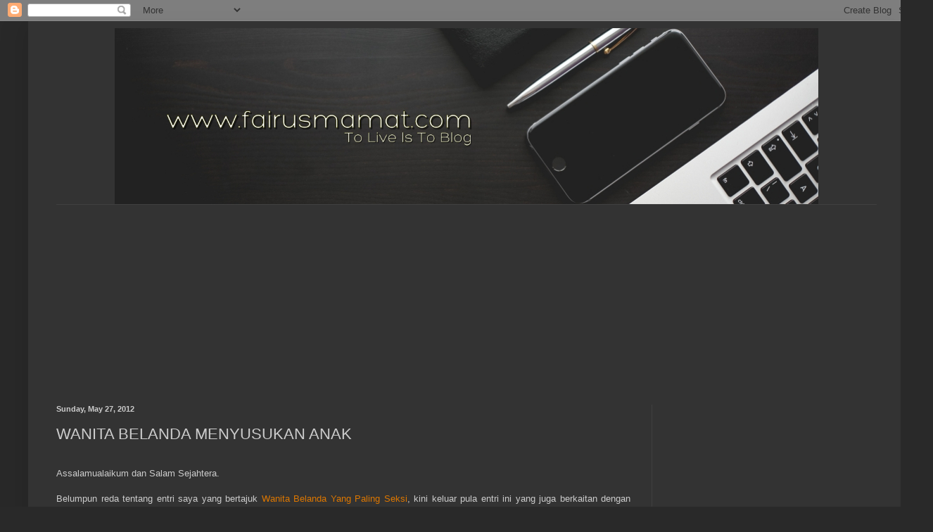

--- FILE ---
content_type: text/html; charset=UTF-8
request_url: https://www.fairusmamat.com/b/stats?style=WHITE_TRANSPARENT&timeRange=ALL_TIME&token=APq4FmBbvu9SCzjUfvfK_nEDVc4zx8_jvwEHcPXLNNe85r6Zfd7qrl14dFFJO4-ElxbDFQmTJ-FV-cDwZ0-U-IRFBAeMjQoafg
body_size: 41
content:
{"total":2629313,"sparklineOptions":{"backgroundColor":{"fillOpacity":0.1,"fill":"#ffffff"},"series":[{"areaOpacity":0.3,"color":"#fff"}]},"sparklineData":[[0,16],[1,12],[2,69],[3,40],[4,74],[5,100],[6,48],[7,39],[8,31],[9,19],[10,13],[11,10],[12,8],[13,7],[14,9],[15,11],[16,8],[17,16],[18,8],[19,11],[20,9],[21,12],[22,18],[23,15],[24,18],[25,33],[26,37],[27,21],[28,23],[29,34]],"nextTickMs":124137}

--- FILE ---
content_type: text/html; charset=utf-8
request_url: https://www.google.com/recaptcha/api2/aframe
body_size: 268
content:
<!DOCTYPE HTML><html><head><meta http-equiv="content-type" content="text/html; charset=UTF-8"></head><body><script nonce="x1RtXACaKYu_BYovXcFO4g">/** Anti-fraud and anti-abuse applications only. See google.com/recaptcha */ try{var clients={'sodar':'https://pagead2.googlesyndication.com/pagead/sodar?'};window.addEventListener("message",function(a){try{if(a.source===window.parent){var b=JSON.parse(a.data);var c=clients[b['id']];if(c){var d=document.createElement('img');d.src=c+b['params']+'&rc='+(localStorage.getItem("rc::a")?sessionStorage.getItem("rc::b"):"");window.document.body.appendChild(d);sessionStorage.setItem("rc::e",parseInt(sessionStorage.getItem("rc::e")||0)+1);localStorage.setItem("rc::h",'1767713653638');}}}catch(b){}});window.parent.postMessage("_grecaptcha_ready", "*");}catch(b){}</script></body></html>